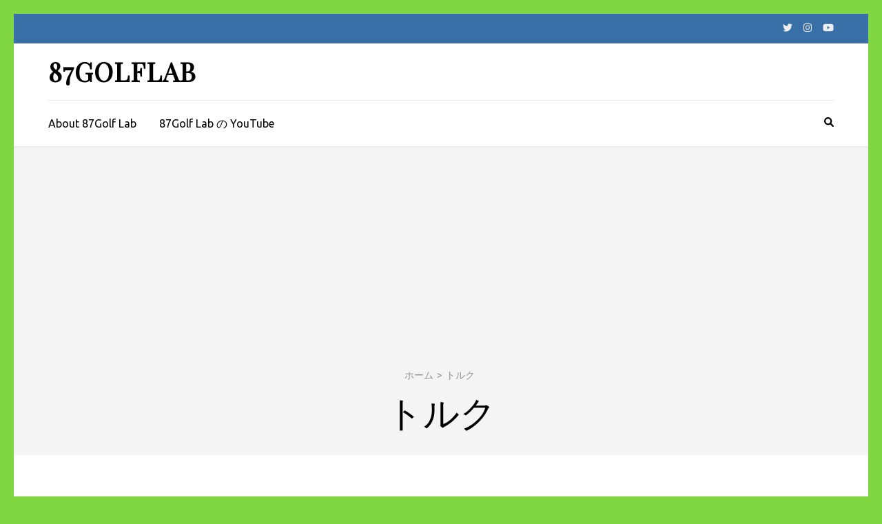

--- FILE ---
content_type: text/html; charset=UTF-8
request_url: http://87golf-lab.com/?tag=%E3%83%88%E3%83%AB%E3%82%AF
body_size: 14089
content:
    <!DOCTYPE html>
    <html dir="ltr" lang="ja"
	prefix="og: https://ogp.me/ns#" >
    
<head itemscope itemtype="https://schema.org/WebSite">

    <meta charset="UTF-8">
    <meta name="viewport" content="width=device-width, initial-scale=1">
    <link rel="profile" href="http://gmpg.org/xfn/11">
    <link rel="pingback" href="http://87golf-lab.com/xmlrpc.php">
    <title>トルク | 87GolfLab</title>

		<!-- All in One SEO 4.4.1 - aioseo.com -->
		<meta name="robots" content="max-image-preview:large" />
		<link rel="canonical" href="http://87golf-lab.com/?tag=%E3%83%88%E3%83%AB%E3%82%AF" />
		<meta name="generator" content="All in One SEO (AIOSEO) 4.4.1" />
		<script type="application/ld+json" class="aioseo-schema">
			{"@context":"https:\/\/schema.org","@graph":[{"@type":"BreadcrumbList","@id":"http:\/\/87golf-lab.com\/?tag=%E3%83%88%E3%83%AB%E3%82%AF#breadcrumblist","itemListElement":[{"@type":"ListItem","@id":"http:\/\/87golf-lab.com\/#listItem","position":1,"item":{"@type":"WebPage","@id":"http:\/\/87golf-lab.com\/","name":"\u30db\u30fc\u30e0","description":"87Golf Lab\u306f\u30b4\u30eb\u30d5\u3092\u3082\u3063\u3068\u30ab\u30b8\u30e5\u30a2\u30eb\u306b\u3001\u305d\u3057\u3066\u3061\u3087\u3063\u3068\u8e0f\u307f\u8fbc\u3093\u3060\u60c5\u5831\u3092\u63d0\u4f9b\u3057\u3066\u3044\u304fweb\u30e1\u30c7\u30a3\u30a2\u3067\u3059\u3002","url":"http:\/\/87golf-lab.com\/"},"nextItem":"http:\/\/87golf-lab.com\/?tag=%e3%83%88%e3%83%ab%e3%82%af#listItem"},{"@type":"ListItem","@id":"http:\/\/87golf-lab.com\/?tag=%e3%83%88%e3%83%ab%e3%82%af#listItem","position":2,"item":{"@type":"WebPage","@id":"http:\/\/87golf-lab.com\/?tag=%e3%83%88%e3%83%ab%e3%82%af","name":"\u30c8\u30eb\u30af","url":"http:\/\/87golf-lab.com\/?tag=%e3%83%88%e3%83%ab%e3%82%af"},"previousItem":"http:\/\/87golf-lab.com\/#listItem"}]},{"@type":"CollectionPage","@id":"http:\/\/87golf-lab.com\/?tag=%E3%83%88%E3%83%AB%E3%82%AF#collectionpage","url":"http:\/\/87golf-lab.com\/?tag=%E3%83%88%E3%83%AB%E3%82%AF","name":"\u30c8\u30eb\u30af | 87GolfLab","inLanguage":"ja","isPartOf":{"@id":"http:\/\/87golf-lab.com\/#website"},"breadcrumb":{"@id":"http:\/\/87golf-lab.com\/?tag=%E3%83%88%E3%83%AB%E3%82%AF#breadcrumblist"}},{"@type":"Organization","@id":"http:\/\/87golf-lab.com\/#organization","name":"87GolfLab","url":"http:\/\/87golf-lab.com\/"},{"@type":"WebSite","@id":"http:\/\/87golf-lab.com\/#website","url":"http:\/\/87golf-lab.com\/","name":"87GolfLab","inLanguage":"ja","publisher":{"@id":"http:\/\/87golf-lab.com\/#organization"}}]}
		</script>
		<script type="text/javascript" >
			window.ga=window.ga||function(){(ga.q=ga.q||[]).push(arguments)};ga.l=+new Date;
			ga('create', "UA-171662227-1", 'auto');
			ga('send', 'pageview');
		</script>
		<script async src="https://www.google-analytics.com/analytics.js"></script>
		<!-- All in One SEO -->

<link rel='dns-prefetch' href='//static.addtoany.com' />
<link rel='dns-prefetch' href='//www.googletagmanager.com' />
<link rel='dns-prefetch' href='//fonts.googleapis.com' />
<link rel='dns-prefetch' href='//pagead2.googlesyndication.com' />
<link rel="alternate" type="application/rss+xml" title="87GolfLab &raquo; フィード" href="http://87golf-lab.com/?feed=rss2" />
<link rel="alternate" type="application/rss+xml" title="87GolfLab &raquo; コメントフィード" href="http://87golf-lab.com/?feed=comments-rss2" />
<link rel="alternate" type="application/rss+xml" title="87GolfLab &raquo; トルク タグのフィード" href="http://87golf-lab.com/?feed=rss2&#038;tag=%e3%83%88%e3%83%ab%e3%82%af" />
<script type="text/javascript">
window._wpemojiSettings = {"baseUrl":"https:\/\/s.w.org\/images\/core\/emoji\/14.0.0\/72x72\/","ext":".png","svgUrl":"https:\/\/s.w.org\/images\/core\/emoji\/14.0.0\/svg\/","svgExt":".svg","source":{"concatemoji":"http:\/\/87golf-lab.com\/wp-includes\/js\/wp-emoji-release.min.js?ver=6.2.8"}};
/*! This file is auto-generated */
!function(e,a,t){var n,r,o,i=a.createElement("canvas"),p=i.getContext&&i.getContext("2d");function s(e,t){p.clearRect(0,0,i.width,i.height),p.fillText(e,0,0);e=i.toDataURL();return p.clearRect(0,0,i.width,i.height),p.fillText(t,0,0),e===i.toDataURL()}function c(e){var t=a.createElement("script");t.src=e,t.defer=t.type="text/javascript",a.getElementsByTagName("head")[0].appendChild(t)}for(o=Array("flag","emoji"),t.supports={everything:!0,everythingExceptFlag:!0},r=0;r<o.length;r++)t.supports[o[r]]=function(e){if(p&&p.fillText)switch(p.textBaseline="top",p.font="600 32px Arial",e){case"flag":return s("\ud83c\udff3\ufe0f\u200d\u26a7\ufe0f","\ud83c\udff3\ufe0f\u200b\u26a7\ufe0f")?!1:!s("\ud83c\uddfa\ud83c\uddf3","\ud83c\uddfa\u200b\ud83c\uddf3")&&!s("\ud83c\udff4\udb40\udc67\udb40\udc62\udb40\udc65\udb40\udc6e\udb40\udc67\udb40\udc7f","\ud83c\udff4\u200b\udb40\udc67\u200b\udb40\udc62\u200b\udb40\udc65\u200b\udb40\udc6e\u200b\udb40\udc67\u200b\udb40\udc7f");case"emoji":return!s("\ud83e\udef1\ud83c\udffb\u200d\ud83e\udef2\ud83c\udfff","\ud83e\udef1\ud83c\udffb\u200b\ud83e\udef2\ud83c\udfff")}return!1}(o[r]),t.supports.everything=t.supports.everything&&t.supports[o[r]],"flag"!==o[r]&&(t.supports.everythingExceptFlag=t.supports.everythingExceptFlag&&t.supports[o[r]]);t.supports.everythingExceptFlag=t.supports.everythingExceptFlag&&!t.supports.flag,t.DOMReady=!1,t.readyCallback=function(){t.DOMReady=!0},t.supports.everything||(n=function(){t.readyCallback()},a.addEventListener?(a.addEventListener("DOMContentLoaded",n,!1),e.addEventListener("load",n,!1)):(e.attachEvent("onload",n),a.attachEvent("onreadystatechange",function(){"complete"===a.readyState&&t.readyCallback()})),(e=t.source||{}).concatemoji?c(e.concatemoji):e.wpemoji&&e.twemoji&&(c(e.twemoji),c(e.wpemoji)))}(window,document,window._wpemojiSettings);
</script>
<style type="text/css">
img.wp-smiley,
img.emoji {
	display: inline !important;
	border: none !important;
	box-shadow: none !important;
	height: 1em !important;
	width: 1em !important;
	margin: 0 0.07em !important;
	vertical-align: -0.1em !important;
	background: none !important;
	padding: 0 !important;
}
</style>
	<link rel='stylesheet' id='wp-block-library-css' href='http://87golf-lab.com/wp-includes/css/dist/block-library/style.min.css?ver=6.2.8' type='text/css' media='all' />
<link rel='stylesheet' id='liquid-block-speech-css' href='http://87golf-lab.com/wp-content/plugins/liquid-speech-balloon/css/block.css?ver=6.2.8' type='text/css' media='all' />
<link rel='stylesheet' id='classic-theme-styles-css' href='http://87golf-lab.com/wp-includes/css/classic-themes.min.css?ver=6.2.8' type='text/css' media='all' />
<style id='global-styles-inline-css' type='text/css'>
body{--wp--preset--color--black: #000000;--wp--preset--color--cyan-bluish-gray: #abb8c3;--wp--preset--color--white: #ffffff;--wp--preset--color--pale-pink: #f78da7;--wp--preset--color--vivid-red: #cf2e2e;--wp--preset--color--luminous-vivid-orange: #ff6900;--wp--preset--color--luminous-vivid-amber: #fcb900;--wp--preset--color--light-green-cyan: #7bdcb5;--wp--preset--color--vivid-green-cyan: #00d084;--wp--preset--color--pale-cyan-blue: #8ed1fc;--wp--preset--color--vivid-cyan-blue: #0693e3;--wp--preset--color--vivid-purple: #9b51e0;--wp--preset--gradient--vivid-cyan-blue-to-vivid-purple: linear-gradient(135deg,rgba(6,147,227,1) 0%,rgb(155,81,224) 100%);--wp--preset--gradient--light-green-cyan-to-vivid-green-cyan: linear-gradient(135deg,rgb(122,220,180) 0%,rgb(0,208,130) 100%);--wp--preset--gradient--luminous-vivid-amber-to-luminous-vivid-orange: linear-gradient(135deg,rgba(252,185,0,1) 0%,rgba(255,105,0,1) 100%);--wp--preset--gradient--luminous-vivid-orange-to-vivid-red: linear-gradient(135deg,rgba(255,105,0,1) 0%,rgb(207,46,46) 100%);--wp--preset--gradient--very-light-gray-to-cyan-bluish-gray: linear-gradient(135deg,rgb(238,238,238) 0%,rgb(169,184,195) 100%);--wp--preset--gradient--cool-to-warm-spectrum: linear-gradient(135deg,rgb(74,234,220) 0%,rgb(151,120,209) 20%,rgb(207,42,186) 40%,rgb(238,44,130) 60%,rgb(251,105,98) 80%,rgb(254,248,76) 100%);--wp--preset--gradient--blush-light-purple: linear-gradient(135deg,rgb(255,206,236) 0%,rgb(152,150,240) 100%);--wp--preset--gradient--blush-bordeaux: linear-gradient(135deg,rgb(254,205,165) 0%,rgb(254,45,45) 50%,rgb(107,0,62) 100%);--wp--preset--gradient--luminous-dusk: linear-gradient(135deg,rgb(255,203,112) 0%,rgb(199,81,192) 50%,rgb(65,88,208) 100%);--wp--preset--gradient--pale-ocean: linear-gradient(135deg,rgb(255,245,203) 0%,rgb(182,227,212) 50%,rgb(51,167,181) 100%);--wp--preset--gradient--electric-grass: linear-gradient(135deg,rgb(202,248,128) 0%,rgb(113,206,126) 100%);--wp--preset--gradient--midnight: linear-gradient(135deg,rgb(2,3,129) 0%,rgb(40,116,252) 100%);--wp--preset--duotone--dark-grayscale: url('#wp-duotone-dark-grayscale');--wp--preset--duotone--grayscale: url('#wp-duotone-grayscale');--wp--preset--duotone--purple-yellow: url('#wp-duotone-purple-yellow');--wp--preset--duotone--blue-red: url('#wp-duotone-blue-red');--wp--preset--duotone--midnight: url('#wp-duotone-midnight');--wp--preset--duotone--magenta-yellow: url('#wp-duotone-magenta-yellow');--wp--preset--duotone--purple-green: url('#wp-duotone-purple-green');--wp--preset--duotone--blue-orange: url('#wp-duotone-blue-orange');--wp--preset--font-size--small: 13px;--wp--preset--font-size--medium: 20px;--wp--preset--font-size--large: 36px;--wp--preset--font-size--x-large: 42px;--wp--preset--spacing--20: 0.44rem;--wp--preset--spacing--30: 0.67rem;--wp--preset--spacing--40: 1rem;--wp--preset--spacing--50: 1.5rem;--wp--preset--spacing--60: 2.25rem;--wp--preset--spacing--70: 3.38rem;--wp--preset--spacing--80: 5.06rem;--wp--preset--shadow--natural: 6px 6px 9px rgba(0, 0, 0, 0.2);--wp--preset--shadow--deep: 12px 12px 50px rgba(0, 0, 0, 0.4);--wp--preset--shadow--sharp: 6px 6px 0px rgba(0, 0, 0, 0.2);--wp--preset--shadow--outlined: 6px 6px 0px -3px rgba(255, 255, 255, 1), 6px 6px rgba(0, 0, 0, 1);--wp--preset--shadow--crisp: 6px 6px 0px rgba(0, 0, 0, 1);}:where(.is-layout-flex){gap: 0.5em;}body .is-layout-flow > .alignleft{float: left;margin-inline-start: 0;margin-inline-end: 2em;}body .is-layout-flow > .alignright{float: right;margin-inline-start: 2em;margin-inline-end: 0;}body .is-layout-flow > .aligncenter{margin-left: auto !important;margin-right: auto !important;}body .is-layout-constrained > .alignleft{float: left;margin-inline-start: 0;margin-inline-end: 2em;}body .is-layout-constrained > .alignright{float: right;margin-inline-start: 2em;margin-inline-end: 0;}body .is-layout-constrained > .aligncenter{margin-left: auto !important;margin-right: auto !important;}body .is-layout-constrained > :where(:not(.alignleft):not(.alignright):not(.alignfull)){max-width: var(--wp--style--global--content-size);margin-left: auto !important;margin-right: auto !important;}body .is-layout-constrained > .alignwide{max-width: var(--wp--style--global--wide-size);}body .is-layout-flex{display: flex;}body .is-layout-flex{flex-wrap: wrap;align-items: center;}body .is-layout-flex > *{margin: 0;}:where(.wp-block-columns.is-layout-flex){gap: 2em;}.has-black-color{color: var(--wp--preset--color--black) !important;}.has-cyan-bluish-gray-color{color: var(--wp--preset--color--cyan-bluish-gray) !important;}.has-white-color{color: var(--wp--preset--color--white) !important;}.has-pale-pink-color{color: var(--wp--preset--color--pale-pink) !important;}.has-vivid-red-color{color: var(--wp--preset--color--vivid-red) !important;}.has-luminous-vivid-orange-color{color: var(--wp--preset--color--luminous-vivid-orange) !important;}.has-luminous-vivid-amber-color{color: var(--wp--preset--color--luminous-vivid-amber) !important;}.has-light-green-cyan-color{color: var(--wp--preset--color--light-green-cyan) !important;}.has-vivid-green-cyan-color{color: var(--wp--preset--color--vivid-green-cyan) !important;}.has-pale-cyan-blue-color{color: var(--wp--preset--color--pale-cyan-blue) !important;}.has-vivid-cyan-blue-color{color: var(--wp--preset--color--vivid-cyan-blue) !important;}.has-vivid-purple-color{color: var(--wp--preset--color--vivid-purple) !important;}.has-black-background-color{background-color: var(--wp--preset--color--black) !important;}.has-cyan-bluish-gray-background-color{background-color: var(--wp--preset--color--cyan-bluish-gray) !important;}.has-white-background-color{background-color: var(--wp--preset--color--white) !important;}.has-pale-pink-background-color{background-color: var(--wp--preset--color--pale-pink) !important;}.has-vivid-red-background-color{background-color: var(--wp--preset--color--vivid-red) !important;}.has-luminous-vivid-orange-background-color{background-color: var(--wp--preset--color--luminous-vivid-orange) !important;}.has-luminous-vivid-amber-background-color{background-color: var(--wp--preset--color--luminous-vivid-amber) !important;}.has-light-green-cyan-background-color{background-color: var(--wp--preset--color--light-green-cyan) !important;}.has-vivid-green-cyan-background-color{background-color: var(--wp--preset--color--vivid-green-cyan) !important;}.has-pale-cyan-blue-background-color{background-color: var(--wp--preset--color--pale-cyan-blue) !important;}.has-vivid-cyan-blue-background-color{background-color: var(--wp--preset--color--vivid-cyan-blue) !important;}.has-vivid-purple-background-color{background-color: var(--wp--preset--color--vivid-purple) !important;}.has-black-border-color{border-color: var(--wp--preset--color--black) !important;}.has-cyan-bluish-gray-border-color{border-color: var(--wp--preset--color--cyan-bluish-gray) !important;}.has-white-border-color{border-color: var(--wp--preset--color--white) !important;}.has-pale-pink-border-color{border-color: var(--wp--preset--color--pale-pink) !important;}.has-vivid-red-border-color{border-color: var(--wp--preset--color--vivid-red) !important;}.has-luminous-vivid-orange-border-color{border-color: var(--wp--preset--color--luminous-vivid-orange) !important;}.has-luminous-vivid-amber-border-color{border-color: var(--wp--preset--color--luminous-vivid-amber) !important;}.has-light-green-cyan-border-color{border-color: var(--wp--preset--color--light-green-cyan) !important;}.has-vivid-green-cyan-border-color{border-color: var(--wp--preset--color--vivid-green-cyan) !important;}.has-pale-cyan-blue-border-color{border-color: var(--wp--preset--color--pale-cyan-blue) !important;}.has-vivid-cyan-blue-border-color{border-color: var(--wp--preset--color--vivid-cyan-blue) !important;}.has-vivid-purple-border-color{border-color: var(--wp--preset--color--vivid-purple) !important;}.has-vivid-cyan-blue-to-vivid-purple-gradient-background{background: var(--wp--preset--gradient--vivid-cyan-blue-to-vivid-purple) !important;}.has-light-green-cyan-to-vivid-green-cyan-gradient-background{background: var(--wp--preset--gradient--light-green-cyan-to-vivid-green-cyan) !important;}.has-luminous-vivid-amber-to-luminous-vivid-orange-gradient-background{background: var(--wp--preset--gradient--luminous-vivid-amber-to-luminous-vivid-orange) !important;}.has-luminous-vivid-orange-to-vivid-red-gradient-background{background: var(--wp--preset--gradient--luminous-vivid-orange-to-vivid-red) !important;}.has-very-light-gray-to-cyan-bluish-gray-gradient-background{background: var(--wp--preset--gradient--very-light-gray-to-cyan-bluish-gray) !important;}.has-cool-to-warm-spectrum-gradient-background{background: var(--wp--preset--gradient--cool-to-warm-spectrum) !important;}.has-blush-light-purple-gradient-background{background: var(--wp--preset--gradient--blush-light-purple) !important;}.has-blush-bordeaux-gradient-background{background: var(--wp--preset--gradient--blush-bordeaux) !important;}.has-luminous-dusk-gradient-background{background: var(--wp--preset--gradient--luminous-dusk) !important;}.has-pale-ocean-gradient-background{background: var(--wp--preset--gradient--pale-ocean) !important;}.has-electric-grass-gradient-background{background: var(--wp--preset--gradient--electric-grass) !important;}.has-midnight-gradient-background{background: var(--wp--preset--gradient--midnight) !important;}.has-small-font-size{font-size: var(--wp--preset--font-size--small) !important;}.has-medium-font-size{font-size: var(--wp--preset--font-size--medium) !important;}.has-large-font-size{font-size: var(--wp--preset--font-size--large) !important;}.has-x-large-font-size{font-size: var(--wp--preset--font-size--x-large) !important;}
.wp-block-navigation a:where(:not(.wp-element-button)){color: inherit;}
:where(.wp-block-columns.is-layout-flex){gap: 2em;}
.wp-block-pullquote{font-size: 1.5em;line-height: 1.6;}
</style>
<link rel='stylesheet' id='ez-toc-css' href='http://87golf-lab.com/wp-content/plugins/easy-table-of-contents/assets/css/screen.min.css?ver=2.0.51.1' type='text/css' media='all' />
<style id='ez-toc-inline-css' type='text/css'>
div#ez-toc-container p.ez-toc-title {font-size: 120%;}div#ez-toc-container p.ez-toc-title {font-weight: 500;}div#ez-toc-container ul li {font-size: 95%;}div#ez-toc-container nav ul ul li ul li {font-size: %!important;}
.ez-toc-container-direction {direction: ltr;}.ez-toc-counter ul{counter-reset: item ;}.ez-toc-counter nav ul li a::before {content: counters(item, ".", decimal) ". ";display: inline-block;counter-increment: item;flex-grow: 0;flex-shrink: 0;margin-right: .2em; float: left; }.ez-toc-widget-direction {direction: ltr;}.ez-toc-widget-container ul{counter-reset: item ;}.ez-toc-widget-container nav ul li a::before {content: counters(item, ".", decimal) ". ";display: inline-block;counter-increment: item;flex-grow: 0;flex-shrink: 0;margin-right: .2em; float: left; }
</style>
<link crossorigin="anonymous" rel='stylesheet' id='metro-magazine-google-fonts-css' href='https://fonts.googleapis.com/css?family=Ubuntu%3A300%2C400%2C400i%2C700%7CPlayfair+Display&#038;ver=6.2.8#038;display=fallback' type='text/css' media='all' />
<link rel='stylesheet' id='metro-magazine-style-css' href='http://87golf-lab.com/wp-content/themes/metro-magazine/style.css?ver=6.2.8' type='text/css' media='all' />
<link rel='stylesheet' id='addtoany-css' href='http://87golf-lab.com/wp-content/plugins/add-to-any/addtoany.min.css?ver=1.16' type='text/css' media='all' />
<script type='text/javascript' id='addtoany-core-js-before'>
window.a2a_config=window.a2a_config||{};a2a_config.callbacks=[];a2a_config.overlays=[];a2a_config.templates={};a2a_localize = {
	Share: "共有",
	Save: "ブックマーク",
	Subscribe: "購読",
	Email: "メール",
	Bookmark: "ブックマーク",
	ShowAll: "すべて表示する",
	ShowLess: "小さく表示する",
	FindServices: "サービスを探す",
	FindAnyServiceToAddTo: "追加するサービスを今すぐ探す",
	PoweredBy: "Powered by",
	ShareViaEmail: "メールでシェアする",
	SubscribeViaEmail: "メールで購読する",
	BookmarkInYourBrowser: "ブラウザにブックマーク",
	BookmarkInstructions: "このページをブックマークするには、 Ctrl+D または \u2318+D を押下。",
	AddToYourFavorites: "お気に入りに追加",
	SendFromWebOrProgram: "任意のメールアドレスまたはメールプログラムから送信",
	EmailProgram: "メールプログラム",
	More: "詳細&#8230;",
	ThanksForSharing: "共有ありがとうございます !",
	ThanksForFollowing: "フォローありがとうございます !"
};
</script>
<script type='text/javascript' async src='https://static.addtoany.com/menu/page.js' id='addtoany-core-js'></script>
<script type='text/javascript' src='http://87golf-lab.com/wp-includes/js/jquery/jquery.min.js?ver=3.6.4' id='jquery-core-js'></script>
<script type='text/javascript' src='http://87golf-lab.com/wp-includes/js/jquery/jquery-migrate.min.js?ver=3.4.0' id='jquery-migrate-js'></script>
<script type='text/javascript' async src='http://87golf-lab.com/wp-content/plugins/add-to-any/addtoany.min.js?ver=1.1' id='addtoany-jquery-js'></script>
<script type='text/javascript' id='ez-toc-scroll-scriptjs-js-after'>
jQuery(document).ready(function(){document.querySelectorAll(".ez-toc-section").forEach(t=>{t.setAttribute("ez-toc-data-id","#"+decodeURI(t.getAttribute("id")))}),jQuery("a.ez-toc-link").click(function(){let t=jQuery(this).attr("href"),e=jQuery("#wpadminbar"),i=0;30>30&&(i=30),e.length&&(i+=e.height()),jQuery('[ez-toc-data-id="'+decodeURI(t)+'"]').length>0&&(i=jQuery('[ez-toc-data-id="'+decodeURI(t)+'"]').offset().top-i),jQuery("html, body").animate({scrollTop:i},500)})});
</script>
<script type='text/javascript' src='http://87golf-lab.com/wp-content/themes/metro-magazine/js/v4-shims.min.js?ver=6.1.1' id='v4-shims-js'></script>

<!-- Google アナリティクス スニペット (Site Kit が追加) -->
<script type='text/javascript' src='https://www.googletagmanager.com/gtag/js?id=UA-171662227-1' id='google_gtagjs-js' async></script>
<script type='text/javascript' id='google_gtagjs-js-after'>
window.dataLayer = window.dataLayer || [];function gtag(){dataLayer.push(arguments);}
gtag('set', 'linker', {"domains":["87golf-lab.com"]} );
gtag("js", new Date());
gtag("set", "developer_id.dZTNiMT", true);
gtag("config", "UA-171662227-1", {"anonymize_ip":true});
</script>

<!-- (ここまで) Google アナリティクス スニペット (Site Kit が追加) -->
<link rel="https://api.w.org/" href="http://87golf-lab.com/index.php?rest_route=/" /><link rel="alternate" type="application/json" href="http://87golf-lab.com/index.php?rest_route=/wp/v2/tags/29" /><link rel="EditURI" type="application/rsd+xml" title="RSD" href="http://87golf-lab.com/xmlrpc.php?rsd" />
<link rel="wlwmanifest" type="application/wlwmanifest+xml" href="http://87golf-lab.com/wp-includes/wlwmanifest.xml" />
<meta name="generator" content="WordPress 6.2.8" />
<meta name="generator" content="Site Kit by Google 1.104.0" /><style type="text/css">.liquid-speech-balloon-00 .liquid-speech-balloon-avatar { background-image: url("http://87golf-lab.com/wp-content/uploads/2021/03/C2362328-A305-42E8-BFBF-E2C674E1AC66.png"); } .liquid-speech-balloon-00 .liquid-speech-balloon-avatar::after { content: "マサヒロ"; } </style>

<!-- Google AdSense スニペット (Site Kit が追加) -->
<meta name="google-adsense-platform-account" content="ca-host-pub-2644536267352236">
<meta name="google-adsense-platform-domain" content="sitekit.withgoogle.com">
<!-- (ここまで) Google AdSense スニペット (Site Kit が追加) -->
<style type="text/css" id="custom-background-css">
body.custom-background { background-color: #81d742; }
</style>
	<!-- この URL で利用できる AMP HTML バージョンはありません。 -->
<!-- Google AdSense スニペット (Site Kit が追加) -->
<script async="async" src="https://pagead2.googlesyndication.com/pagead/js/adsbygoogle.js?client=ca-pub-5243659648812877&amp;host=ca-host-pub-2644536267352236" crossorigin="anonymous" type="text/javascript"></script>

<!-- (ここまで) Google AdSense スニペット (Site Kit が追加) -->
<style type='text/css' media='all'>    
    a {
        color: #386FA7;
    }
    
    a:hover,
    a:focus,
    .section-two .post .entry-header .entry-meta a:hover,
    .section-two .post .entry-header .entry-meta a:focus,
    .section-two .post .entry-header .entry-title a:hover,
    .section-two .post .entry-header .entry-title a:focus,
    .section-three .post .entry-header .entry-meta a:hover,
    .section-three .post .entry-header .entry-meta a:focus,
    .section-three .post .entry-header .entry-title a:hover,
    .section-three .post .entry-header .entry-title a:focus,
    .section-four .post .entry-header .entry-meta a:hover,
    .section-four .post .entry-header .entry-meta a:focus,
    .section-four .post .entry-header .entry-title a:hover,
    .section-four .post .entry-header .entry-title a:focus,
    .section-five .post .entry-meta a:hover,
    .section-five .post .entry-meta a:focus,
    .section-five .post .entry-title a:hover,
    .section-five .post .entry-title a:focus,
    .section-five .post .btn-detail a:hover,
    .section-five .post .btn-detail a:focus,
    #primary .post .entry-meta a:hover,
    #primary .post .entry-meta a:focus,
    #primary .post .entry-header .entry-title a:hover,
    #primary .post .entry-header .entry-title a:focus,
    #primary .post .entry-footer .btn-readmore:hover,
    #primary .post .entry-footer .btn-readmore:focus,
    .widget ul li a:hover,
    .widget ul li a:focus,
    .mobile-main-navigation ul li a:hover,
    .mobile-main-navigation ul li a:focus,
    .mobile-main-navigation ul li:hover > a,
    .mobile-main-navigation ul li:focus > a,
    .mobile-main-navigation ul .current-menu-item > a,
    .mobile-main-navigation ul .current-menu-ancestor > a,
    .mobile-main-navigation ul .current_page_item > a,
    .mobile-main-navigation ul .current_page_ancestor > a,
    .mobile-secondary-menu ul li a:hover,
    .mobile-secondary-menu ul li a:focus,
    .mobile-secondary-menu ul li:hover > a,
    .mobile-secondary-menu ul li:focus > a,
    .mobile-secondary-menu ul .current-menu-item > a,
    .mobile-secondary-menu ul .current-menu-ancestor > a,
    .mobile-secondary-menu ul .current_page_item > a,
    .mobile-secondary-menu ul .current_page_ancestor > a{
        color: #386FA7;    
    }

    .mobile-menu .social-networks li a:hover,
    .mobile-menu .social-networks li a:focus{
        border-color: #386FA7;
        background: #386FA7;
    }
    
    .main-navigation .current_page_item > a,
    .main-navigation .current-menu-item > a,
    .main-navigation .current_page_ancestor > a,
    .main-navigation .current-menu-ancestor > a,
    .main-navigation li:hover > a,
    .main-navigation li.focus > a,
    .main-navigation ul li a:hover,
    .main-navigation ul li a:focus{
        border-top-color: #386FA7;
        color: #386FA7;
    }
    
    .main-navigation ul ul :hover > a,
    .main-navigation ul ul .focus > a {
    	background: #386FA7;
    	color: #fff;
    }
    
    .all-post .post .entry-title a:hover,
    .all-post .post .entry-title a:focus{
        color: #386FA7;
    }
    
    
    .section-two .header .header-title a:hover,
    .section-two .header .header-title a:focus,
    .section-three .header .header-title a:hover,
    .section-three .header .header-title a:focus,
    .videos .header .header-title a:hover,
    .videos .header .header-title a:focus{
        text-decoration: none;
        color: #386FA7;
    }
    
    .section-five .btn-holder a:before{
        border-color: #386FA7;
        background: #386FA7;
    }
    
    .pagination .current,
    .pagination a:hover,
    .pagination a:focus,
    .widget.widget_calendar caption{
        background: #386FA7;
    }
    
    #secondary .widget.widget_rss ul li a,
    #secondary .widget.widget_text ul li a{
        color: #386FA7;
    }
    
    .widget.widget_tag_cloud a:hover,
    .widget.widget_tag_cloud a:focus{
        background: #386FA7;
    }

    .site-header .header-t,
    .secondary-menu ul ul, .ticker-swipe{
        background: #386FA7;
    }

    .comments-area .comment-body .reply a:hover,
    .comments-area .comment-body .reply a:focus{
        background: #386FA7;
        border-color: #386FA7;
    }

    button,
    input[type="button"],
    input[type="reset"],
    input[type="submit"]{
        border-color: #386FA7;
        color: #386FA7;
    }

    button:hover,
    input[type="button"]:hover,
    input[type="reset"]:hover,
    input[type="submit"]:hover,
    button:focus,
    input[type="button"]:focus,
    input[type="reset"]:focus,
    input[type="submit"]:focus{
        background: #386FA7;
        border-color: #386FA7;
    }

    .widget.widget_calendar table tbody td a{
        background: #386FA7;
    }

    .search #primary .post .entry-header .entry-link,
    .search #primary .page .entry-header .entry-link{
        color: #386FA7;
    }

    .error404 .error-holder h1{
        color: #386FA7;
    }
    
    
    </style></head>

<body class="archive tag tag-29 custom-background hfeed custom-background-color" itemscope itemtype="https://schema.org/WebPage">
<svg xmlns="http://www.w3.org/2000/svg" viewBox="0 0 0 0" width="0" height="0" focusable="false" role="none" style="visibility: hidden; position: absolute; left: -9999px; overflow: hidden;" ><defs><filter id="wp-duotone-dark-grayscale"><feColorMatrix color-interpolation-filters="sRGB" type="matrix" values=" .299 .587 .114 0 0 .299 .587 .114 0 0 .299 .587 .114 0 0 .299 .587 .114 0 0 " /><feComponentTransfer color-interpolation-filters="sRGB" ><feFuncR type="table" tableValues="0 0.49803921568627" /><feFuncG type="table" tableValues="0 0.49803921568627" /><feFuncB type="table" tableValues="0 0.49803921568627" /><feFuncA type="table" tableValues="1 1" /></feComponentTransfer><feComposite in2="SourceGraphic" operator="in" /></filter></defs></svg><svg xmlns="http://www.w3.org/2000/svg" viewBox="0 0 0 0" width="0" height="0" focusable="false" role="none" style="visibility: hidden; position: absolute; left: -9999px; overflow: hidden;" ><defs><filter id="wp-duotone-grayscale"><feColorMatrix color-interpolation-filters="sRGB" type="matrix" values=" .299 .587 .114 0 0 .299 .587 .114 0 0 .299 .587 .114 0 0 .299 .587 .114 0 0 " /><feComponentTransfer color-interpolation-filters="sRGB" ><feFuncR type="table" tableValues="0 1" /><feFuncG type="table" tableValues="0 1" /><feFuncB type="table" tableValues="0 1" /><feFuncA type="table" tableValues="1 1" /></feComponentTransfer><feComposite in2="SourceGraphic" operator="in" /></filter></defs></svg><svg xmlns="http://www.w3.org/2000/svg" viewBox="0 0 0 0" width="0" height="0" focusable="false" role="none" style="visibility: hidden; position: absolute; left: -9999px; overflow: hidden;" ><defs><filter id="wp-duotone-purple-yellow"><feColorMatrix color-interpolation-filters="sRGB" type="matrix" values=" .299 .587 .114 0 0 .299 .587 .114 0 0 .299 .587 .114 0 0 .299 .587 .114 0 0 " /><feComponentTransfer color-interpolation-filters="sRGB" ><feFuncR type="table" tableValues="0.54901960784314 0.98823529411765" /><feFuncG type="table" tableValues="0 1" /><feFuncB type="table" tableValues="0.71764705882353 0.25490196078431" /><feFuncA type="table" tableValues="1 1" /></feComponentTransfer><feComposite in2="SourceGraphic" operator="in" /></filter></defs></svg><svg xmlns="http://www.w3.org/2000/svg" viewBox="0 0 0 0" width="0" height="0" focusable="false" role="none" style="visibility: hidden; position: absolute; left: -9999px; overflow: hidden;" ><defs><filter id="wp-duotone-blue-red"><feColorMatrix color-interpolation-filters="sRGB" type="matrix" values=" .299 .587 .114 0 0 .299 .587 .114 0 0 .299 .587 .114 0 0 .299 .587 .114 0 0 " /><feComponentTransfer color-interpolation-filters="sRGB" ><feFuncR type="table" tableValues="0 1" /><feFuncG type="table" tableValues="0 0.27843137254902" /><feFuncB type="table" tableValues="0.5921568627451 0.27843137254902" /><feFuncA type="table" tableValues="1 1" /></feComponentTransfer><feComposite in2="SourceGraphic" operator="in" /></filter></defs></svg><svg xmlns="http://www.w3.org/2000/svg" viewBox="0 0 0 0" width="0" height="0" focusable="false" role="none" style="visibility: hidden; position: absolute; left: -9999px; overflow: hidden;" ><defs><filter id="wp-duotone-midnight"><feColorMatrix color-interpolation-filters="sRGB" type="matrix" values=" .299 .587 .114 0 0 .299 .587 .114 0 0 .299 .587 .114 0 0 .299 .587 .114 0 0 " /><feComponentTransfer color-interpolation-filters="sRGB" ><feFuncR type="table" tableValues="0 0" /><feFuncG type="table" tableValues="0 0.64705882352941" /><feFuncB type="table" tableValues="0 1" /><feFuncA type="table" tableValues="1 1" /></feComponentTransfer><feComposite in2="SourceGraphic" operator="in" /></filter></defs></svg><svg xmlns="http://www.w3.org/2000/svg" viewBox="0 0 0 0" width="0" height="0" focusable="false" role="none" style="visibility: hidden; position: absolute; left: -9999px; overflow: hidden;" ><defs><filter id="wp-duotone-magenta-yellow"><feColorMatrix color-interpolation-filters="sRGB" type="matrix" values=" .299 .587 .114 0 0 .299 .587 .114 0 0 .299 .587 .114 0 0 .299 .587 .114 0 0 " /><feComponentTransfer color-interpolation-filters="sRGB" ><feFuncR type="table" tableValues="0.78039215686275 1" /><feFuncG type="table" tableValues="0 0.94901960784314" /><feFuncB type="table" tableValues="0.35294117647059 0.47058823529412" /><feFuncA type="table" tableValues="1 1" /></feComponentTransfer><feComposite in2="SourceGraphic" operator="in" /></filter></defs></svg><svg xmlns="http://www.w3.org/2000/svg" viewBox="0 0 0 0" width="0" height="0" focusable="false" role="none" style="visibility: hidden; position: absolute; left: -9999px; overflow: hidden;" ><defs><filter id="wp-duotone-purple-green"><feColorMatrix color-interpolation-filters="sRGB" type="matrix" values=" .299 .587 .114 0 0 .299 .587 .114 0 0 .299 .587 .114 0 0 .299 .587 .114 0 0 " /><feComponentTransfer color-interpolation-filters="sRGB" ><feFuncR type="table" tableValues="0.65098039215686 0.40392156862745" /><feFuncG type="table" tableValues="0 1" /><feFuncB type="table" tableValues="0.44705882352941 0.4" /><feFuncA type="table" tableValues="1 1" /></feComponentTransfer><feComposite in2="SourceGraphic" operator="in" /></filter></defs></svg><svg xmlns="http://www.w3.org/2000/svg" viewBox="0 0 0 0" width="0" height="0" focusable="false" role="none" style="visibility: hidden; position: absolute; left: -9999px; overflow: hidden;" ><defs><filter id="wp-duotone-blue-orange"><feColorMatrix color-interpolation-filters="sRGB" type="matrix" values=" .299 .587 .114 0 0 .299 .587 .114 0 0 .299 .587 .114 0 0 .299 .587 .114 0 0 " /><feComponentTransfer color-interpolation-filters="sRGB" ><feFuncR type="table" tableValues="0.098039215686275 1" /><feFuncG type="table" tableValues="0 0.66274509803922" /><feFuncB type="table" tableValues="0.84705882352941 0.41960784313725" /><feFuncA type="table" tableValues="1 1" /></feComponentTransfer><feComposite in2="SourceGraphic" operator="in" /></filter></defs></svg>        <div id="page" class="site">
            <a class="skip-link screen-reader-text" href="#acc-content">コンテンツへスキップ (Enter を押す)</a>
        <div class="mobile-header" id="mobilemasthead" role="banner">
        <div class="container">
            <div class="site-branding">
                                <div class="text-logo">
                    <p class="site-title" itemprop="name">
                        <a href="http://87golf-lab.com/" rel="home" itemprop="url">87GolfLab</a>
                    </p>
                                    </div>  
            </div><!-- .site-branding -->

            <button class="menu-opener" data-toggle-target=".main-menu-modal" data-toggle-body-class="showing-main-menu-modal" aria-expanded="false" data-set-focus=".close-main-nav-toggle">
                <span></span>
                <span></span>
                <span></span>
            </button>

            
        </div> <!-- container -->

        <div class="mobile-menu">
            <nav id="mobile-site-navigation" class="mobile-main-navigation">            
                <div class="primary-menu-list main-menu-modal cover-modal" data-modal-target-string=".main-menu-modal">
                    <button class="close close-main-nav-toggle" data-toggle-target=".main-menu-modal" data-toggle-body-class="showing-main-menu-modal" aria-expanded="false" data-set-focus=".main-menu-modal"></button>
                    <form role="search" method="get" class="search-form" action="http://87golf-lab.com/">
				<label>
					<span class="screen-reader-text">検索:</span>
					<input type="search" class="search-field" placeholder="検索&hellip;" value="" name="s" />
				</label>
				<input type="submit" class="search-submit" value="検索" />
			</form>           
                    <div class="mobile-menu-title" aria-label="モバイル">
                    <div class="menu-about-87golf-lab-container"><ul id="mobile-primary-menu" class="nav-menu main-menu-modal"><li id="menu-item-16" class="menu-item menu-item-type-post_type menu-item-object-page menu-item-16"><a href="http://87golf-lab.com/?page_id=9">About 87Golf Lab</a></li>
<li id="menu-item-70" class="menu-item menu-item-type-post_type menu-item-object-page menu-item-70"><a href="http://87golf-lab.com/?page_id=68">87Golf Lab の YouTube</a></li>
</ul></div>                </div>

                	<ul class="social-networks">
                    <li><a href="https://www.twitter.com/87golfl" target="_blank" title="Twitter"><i class="fa fa-twitter"></i></a></li>
		            <li><a href="https://www.instagram.com/87golflab" target="_blank" title="Instagram"><i class="fa fa-instagram"></i></a></li>
		            <li><a href="https://www.youtube.com/channel/UCvxDY2tuuoO-9MKpkrPmz2Q" target="_blank" title="YouTube"><i class="fa fa-youtube"></i></a></li>
			</ul>
                </nav><!-- #mobile-site-navigation -->
        </div> <!-- mobile-menu -->
    </div> <!-- mobile-header -->
        <header id="masthead" class="site-header" role="banner" itemscope itemtype="https://schema.org/WPHeader">
        <!-- header-top -->
    
        <div class="header-t">
            <div class="container">
            	<ul class="social-networks">
                    <li><a href="https://www.twitter.com/87golfl" target="_blank" title="Twitter"><i class="fa fa-twitter"></i></a></li>
		            <li><a href="https://www.instagram.com/87golflab" target="_blank" title="Instagram"><i class="fa fa-instagram"></i></a></li>
		            <li><a href="https://www.youtube.com/channel/UCvxDY2tuuoO-9MKpkrPmz2Q" target="_blank" title="YouTube"><i class="fa fa-youtube"></i></a></li>
			</ul>
                </div>
        </div>
        <!-- header-bottom -->
        <div class="header-b">
            <div class="container">
            <!-- logo of the site -->
                <div class="site-branding" itemscope itemtype="https://schema.org/Organization">
                                            <div class="text-logo">
                                                            <p class="site-title" itemprop="name"><a href="http://87golf-lab.com/" rel="home" itemprop="url">87GolfLab</a></p>
                                                    </div>  
                </div><!-- .site-branding -->
                          </div>
        
    <div class="nav-holder">
        <div class="container">
            <div class="nav-content">
                <!-- main-navigation of the site -->
                                    <nav id="site-navigation" class="main-navigation" >
                        <div class="menu-about-87golf-lab-container"><ul id="primary-menu" class="menu"><li class="menu-item menu-item-type-post_type menu-item-object-page menu-item-16"><a href="http://87golf-lab.com/?page_id=9">About 87Golf Lab</a></li>
<li class="menu-item menu-item-type-post_type menu-item-object-page menu-item-70"><a href="http://87golf-lab.com/?page_id=68">87Golf Lab の YouTube</a></li>
</ul></div>                    </nav><!-- #site-navigation -->
                
                <div class="search-content">
                    <a class="btn-search" id="myBtn" href="javascript:void(0);" data-toggle-target=".header-search-modal" data-toggle-body-class="showing-search-modal" aria-expanded="false" data-set-focus=".header-search-modal .search-field"><span class="fa fa-search"></span></a>
                        <div id="formModal" class="modal modal-content header-search-modal cover-modal" data-modal-target-string=".header-search-modal">
                            <button type="button" class="close" data-toggle-target=".header-search-modal" data-toggle-body-class="showing-search-modal" aria-expanded="false" data-set-focus=".header-search-modal"></button>
                            <form role="search" method="get" class="search-form" action="http://87golf-lab.com/">
				<label>
					<span class="screen-reader-text">検索:</span>
					<input type="search" class="search-field" placeholder="検索&hellip;" value="" name="s" />
				</label>
				<input type="submit" class="search-submit" value="検索" />
			</form>                        </div>
                </div>
            </div>
        </div>
    </div>
            </div>
    </header><!-- #masthead -->
    <div id="acc-content"><!-- done for accessibility reasons -->            <div class="top-bar">
                <div class="container">
                    <div id="crumbs" itemscope itemtype="https://schema.org/BreadcrumbList"><span itemprop="itemListElement" itemscope itemtype="https://schema.org/ListItem"><a itemprop="item" href="http://87golf-lab.com" class="home_crumb"><span itemprop="name">ホーム</span></a><meta itemprop="position" content="1" /><span class="separator">></span></span><span class="current" itemprop="itemListElement" itemscope itemtype="https://schema.org/ListItem"><span itemprop="name">トルク</span><meta itemprop="position" content="2" /></span></div>                    <div class="page-header">
                        <h1 class="page-title">
                            トルク                        </h1>
                    </div>
                </div>
            </div>
                <div id="content" class="site-content">
        <div class="container">
             <div class="row">
    <div id="primary" class="content-area">
    <main id="main" class="site-main" role="main">

		
<article id="post-77" class="post-77 post type-post status-publish format-standard has-post-thumbnail hentry category-1 tag-callaway tag-driver tag-golf tag-mavrik tag-30 tag-7 tag-3 tag-5 tag-14 tag-16 tag-28 tag-24 tag-6 tag-26 tag-20 tag-21 tag-12 tag-29 tag-25 tag-27 tag-10 tag-19 tag-17 tag-18 tag-8 tag-22 tag-23">
    <a href="http://87golf-lab.com/?p=77" class="post-thumbnail"><img width="251" height="250" src="http://87golf-lab.com/wp-content/uploads/2020/07/0ab45508b75f377a9371701424bf630e-1-251x250.jpg" class="attachment-metro-magazine-three-row size-metro-magazine-three-row wp-post-image" alt="" decoding="async" itemprop="image" srcset="http://87golf-lab.com/wp-content/uploads/2020/07/0ab45508b75f377a9371701424bf630e-1-251x250.jpg 251w, http://87golf-lab.com/wp-content/uploads/2020/07/0ab45508b75f377a9371701424bf630e-1-150x150.jpg 150w, http://87golf-lab.com/wp-content/uploads/2020/07/0ab45508b75f377a9371701424bf630e-1-78x78.jpg 78w, http://87golf-lab.com/wp-content/uploads/2020/07/0ab45508b75f377a9371701424bf630e-1-230x230.jpg 230w" sizes="(max-width: 251px) 100vw, 251px" /></a><div class = "text-holder" >    <header class="entry-header">
        <div class="entry-meta">
            <span class="posted-on"><a href="http://87golf-lab.com/?p=77" rel="bookmark"><time class="entry-date published updated" datetime="2020-07-25T18:48:57+09:00">2020年7月25日</time></a></span>        </div><!-- .entry-meta -->
        <h2 class="entry-title"><a href="http://87golf-lab.com/?p=77 ">今シーズン注目シャフトはどれだ？！ No.1【フジクラ ベンタス】</a></h2>
    </header>   
        	<div class="entry-content">
    		<p>第43回全英女子オープンゴルフ 〜笑顔の &hellip; </p>
<div class="addtoany_share_save_container addtoany_content addtoany_content_bottom"><div class="a2a_kit a2a_kit_size_32 addtoany_list" data-a2a-url="http://87golf-lab.com/?p=77" data-a2a-title="今シーズン注目シャフトはどれだ？！ No.1【フジクラ ベンタス】"><a class="a2a_button_facebook" href="https://www.addtoany.com/add_to/facebook?linkurl=http%3A%2F%2F87golf-lab.com%2F%3Fp%3D77&amp;linkname=%E4%BB%8A%E3%82%B7%E3%83%BC%E3%82%BA%E3%83%B3%E6%B3%A8%E7%9B%AE%E3%82%B7%E3%83%A3%E3%83%95%E3%83%88%E3%81%AF%E3%81%A9%E3%82%8C%E3%81%A0%EF%BC%9F%EF%BC%81%20No.1%E3%80%90%E3%83%95%E3%82%B8%E3%82%AF%E3%83%A9%20%E3%83%99%E3%83%B3%E3%82%BF%E3%82%B9%E3%80%91" title="Facebook" rel="nofollow noopener" target="_blank"></a><a class="a2a_button_twitter" href="https://www.addtoany.com/add_to/twitter?linkurl=http%3A%2F%2F87golf-lab.com%2F%3Fp%3D77&amp;linkname=%E4%BB%8A%E3%82%B7%E3%83%BC%E3%82%BA%E3%83%B3%E6%B3%A8%E7%9B%AE%E3%82%B7%E3%83%A3%E3%83%95%E3%83%88%E3%81%AF%E3%81%A9%E3%82%8C%E3%81%A0%EF%BC%9F%EF%BC%81%20No.1%E3%80%90%E3%83%95%E3%82%B8%E3%82%AF%E3%83%A9%20%E3%83%99%E3%83%B3%E3%82%BF%E3%82%B9%E3%80%91" title="Twitter" rel="nofollow noopener" target="_blank"></a><a class="a2a_button_email" href="https://www.addtoany.com/add_to/email?linkurl=http%3A%2F%2F87golf-lab.com%2F%3Fp%3D77&amp;linkname=%E4%BB%8A%E3%82%B7%E3%83%BC%E3%82%BA%E3%83%B3%E6%B3%A8%E7%9B%AE%E3%82%B7%E3%83%A3%E3%83%95%E3%83%88%E3%81%AF%E3%81%A9%E3%82%8C%E3%81%A0%EF%BC%9F%EF%BC%81%20No.1%E3%80%90%E3%83%95%E3%82%B8%E3%82%AF%E3%83%A9%20%E3%83%99%E3%83%B3%E3%82%BF%E3%82%B9%E3%80%91" title="Email" rel="nofollow noopener" target="_blank"></a><a class="a2a_dd addtoany_share_save addtoany_share" href="https://www.addtoany.com/share"></a></div></div>    	</div><!-- .entry-content -->
                	<footer class="entry-footer">
        		<a href="http://87golf-lab.com/?p=77" class="btn-readmore"><span class="fa fa-plus-circle"></span> 続きを読む</a>
        	</footer><!-- .entry-footer -->
            </div>
</article><!-- #post-## -->

		</main><!-- #main -->
	</div><!-- #primary -->

<aside id="secondary" class="widget-area" role="complementary" itemscope itemtype="https://schema.org/WPSideBar">
	<section id="text-3" class="widget widget_text"><h2 class="widget-title">人気ボール特集!!</h2>			<div class="textwidget"><table border="0" cellpadding="0" cellspacing="0">
<tr>
<td>
<div style="border:1px solid #95a5a6;border-radius:.75rem;background-color:#FFFFFF;width:184px;margin:0px;padding:5px;text-align:center;overflow:hidden;">
<table>
<tr>
<td style="width:80px"><a href="https://hb.afl.rakuten.co.jp/ichiba/1f38533f.cefc8a6d.1f385340.40d58454/?pc=https%3A%2F%2Fitem.rakuten.co.jp%2Fgolf-atlas%2Fsrixon-21-z-starxv%2F&#038;link_type=picttext&#038;ut=eyJwYWdlIjoiaXRlbSIsInR5cGUiOiJwaWN0dGV4dCIsInNpemUiOiI4MHg4MCIsIm5hbSI6MSwibmFtcCI6InJpZ2h0IiwiY29tIjoxLCJjb21wIjoiZG93biIsInByaWNlIjoxLCJib3IiOjEsImNvbCI6MSwiYmJ0biI6MSwicHJvZCI6MCwiYW1wIjpmYWxzZX0%3D" target="_blank" rel="nofollow sponsored noopener" style="word-wrap:break-word;"><img decoding="async" src="https://hbb.afl.rakuten.co.jp/hgb/1f38533f.cefc8a6d.1f385340.40d58454/?me_id=1380552&#038;item_id=10026072&#038;pc=https%3A%2F%2Fthumbnail.image.rakuten.co.jp%2F%400_mall%2Fgolf-atlas%2Fcabinet%2F12-atlas%2Fsrixon-21-z-starxv01.jpg%3F_ex%3D80x80&#038;s=80x80&#038;t=picttext" border="0" style="margin:2px" alt="[商品価格に関しましては、リンクが作成された時点と現時点で情報が変更されている場合がございます。]" title="[商品価格に関しましては、リンクが作成された時点と現時点で情報が変更されている場合がございます。]"></a></td>
<td style="vertical-align:top;width:88px;">
<p style="font-size:12px;line-height:1.4em;text-align:left;margin:0px;padding:2px 6px;word-wrap:break-word"><a href="https://hb.afl.rakuten.co.jp/ichiba/1f38533f.cefc8a6d.1f385340.40d58454/?pc=https%3A%2F%2Fitem.rakuten.co.jp%2Fgolf-atlas%2Fsrixon-21-z-starxv%2F&#038;link_type=picttext&#038;ut=eyJwYWdlIjoiaXRlbSIsInR5cGUiOiJwaWN0dGV4dCIsInNpemUiOiI4MHg4MCIsIm5hbSI6MSwibmFtcCI6InJpZ2h0IiwiY29tIjoxLCJjb21wIjoiZG93biIsInByaWNlIjoxLCJib3IiOjEsImNvbCI6MSwiYmJ0biI6MSwicHJvZCI6MCwiYW1wIjpmYWxzZX0%3D" target="_blank" rel="nofollow sponsored noopener" style="word-wrap:break-word;">スリクソン Z-STAR XV ゴルフボール 2021年モデル 1ダース（12個入り）日本正規品</a><br /><span >価格：6230円（税込、送料無料)</span> <span style="color:#BBB">(2021/3/9時点)</span></p>
</td>
</tr>
</table>
</div>
<p></p>
<p style="color:#000000;font-size:12px;line-height:1.4em;margin:5px;word-wrap:break-word">
</td>
</tr>
</table>
</div>
		</section><section id="text-4" class="widget widget_text">			<div class="textwidget"><table border="0" cellpadding="0" cellspacing="0">
<tr>
<td>
<div style="border:1px solid #95a5a6;border-radius:.75rem;background-color:#FFFFFF;width:184px;margin:0px;padding:5px;text-align:center;overflow:hidden;">
<table>
<tr>
<td style="width:80px"><a href="https://hb.afl.rakuten.co.jp/ichiba/1c7b862e.63c0fb45.1c7b862f.3bbf9cee/?pc=https%3A%2F%2Fitem.rakuten.co.jp%2Fgolf-funk%2Fv1-v1x-21-asu%2F&#038;link_type=picttext&#038;ut=eyJwYWdlIjoiaXRlbSIsInR5cGUiOiJwaWN0dGV4dCIsInNpemUiOiI4MHg4MCIsIm5hbSI6MSwibmFtcCI6InJpZ2h0IiwiY29tIjoxLCJjb21wIjoiZG93biIsInByaWNlIjoxLCJib3IiOjEsImNvbCI6MSwiYmJ0biI6MSwicHJvZCI6MCwiYW1wIjpmYWxzZX0%3D" target="_blank" rel="nofollow sponsored noopener" style="word-wrap:break-word;"><img decoding="async" src="https://hbb.afl.rakuten.co.jp/hgb/1c7b862e.63c0fb45.1c7b862f.3bbf9cee/?me_id=1228790&#038;item_id=10051219&#038;pc=https%3A%2F%2Fthumbnail.image.rakuten.co.jp%2F%400_mall%2Fgolf-funk%2Fcabinet%2Ftitleist2%2Fv1-v1x-21.jpg%3F_ex%3D80x80&#038;s=80x80&#038;t=picttext" border="0" style="margin:2px" alt="[商品価格に関しましては、リンクが作成された時点と現時点で情報が変更されている場合がございます。]" title="[商品価格に関しましては、リンクが作成された時点と現時点で情報が変更されている場合がございます。]"></a></td>
<td style="vertical-align:top;width:88px;">
<p style="font-size:12px;line-height:1.4em;text-align:left;margin:0px;padding:2px 6px;word-wrap:break-word"><a href="https://hb.afl.rakuten.co.jp/ichiba/1c7b862e.63c0fb45.1c7b862f.3bbf9cee/?pc=https%3A%2F%2Fitem.rakuten.co.jp%2Fgolf-funk%2Fv1-v1x-21-asu%2F&#038;link_type=picttext&#038;ut=eyJwYWdlIjoiaXRlbSIsInR5cGUiOiJwaWN0dGV4dCIsInNpemUiOiI4MHg4MCIsIm5hbSI6MSwibmFtcCI6InJpZ2h0IiwiY29tIjoxLCJjb21wIjoiZG93biIsInByaWNlIjoxLCJib3IiOjEsImNvbCI6MSwiYmJ0biI6MSwicHJvZCI6MCwiYW1wIjpmYWxzZX0%3D" target="_blank" rel="nofollow sponsored noopener" style="word-wrap:break-word;">【お得クーポン+P2倍大放出中！3月11日まで】タイトリスト PRO V1 V1X ボール 1ダース (12球) ゴルフボール 2021年発売モデル （着後レビューで特典）【titleist】あす楽</a><br /><span >価格：6583円（税込、送料無料)</span> <span style="color:#BBB">(2021/3/9時点)</span></p>
</td>
</tr>
</table>
</div>
<p></p>
<p style="color:#000000;font-size:12px;line-height:1.4em;margin:5px;word-wrap:break-word">
</td>
</tr>
</table>
</div>
		</section><section id="text-7" class="widget widget_text">			<div class="textwidget"><table border="0" cellpadding="0" cellspacing="0">
<tr>
<td>
<div style="border:1px solid #95a5a6;border-radius:.75rem;background-color:#FFFFFF;width:184px;margin:0px;padding:5px;text-align:center;overflow:hidden;">
<table>
<tr>
<td style="width:80px"><a href="https://hb.afl.rakuten.co.jp/ichiba/1c499c68.a6085ffc.1c499c69.84104e08/?pc=https%3A%2F%2Fitem.rakuten.co.jp%2Fpuresuto%2Fbs-jgrball2021%2F&#038;link_type=picttext&#038;ut=eyJwYWdlIjoiaXRlbSIsInR5cGUiOiJwaWN0dGV4dCIsInNpemUiOiI4MHg4MCIsIm5hbSI6MSwibmFtcCI6InJpZ2h0IiwiY29tIjoxLCJjb21wIjoiZG93biIsInByaWNlIjoxLCJib3IiOjEsImNvbCI6MSwiYmJ0biI6MSwicHJvZCI6MCwiYW1wIjpmYWxzZX0%3D" target="_blank" rel="nofollow sponsored noopener" style="word-wrap:break-word;"><img decoding="async" src="https://hbb.afl.rakuten.co.jp/hgb/1c499c68.a6085ffc.1c499c69.84104e08/?me_id=1201040&#038;item_id=10082275&#038;pc=https%3A%2F%2Fthumbnail.image.rakuten.co.jp%2F%400_mall%2Fpuresuto%2Fcabinet%2Fcross66%2Ftbjgr2021ball1.jpg%3F_ex%3D80x80&#038;s=80x80&#038;t=picttext" border="0" style="margin:2px" alt="[商品価格に関しましては、リンクが作成された時点と現時点で情報が変更されている場合がございます。]" title="[商品価格に関しましては、リンクが作成された時点と現時点で情報が変更されている場合がございます。]"></a></td>
<td style="vertical-align:top;width:88px;">
<p style="font-size:12px;line-height:1.4em;text-align:left;margin:0px;padding:2px 6px;word-wrap:break-word"><a href="https://hb.afl.rakuten.co.jp/ichiba/1c499c68.a6085ffc.1c499c69.84104e08/?pc=https%3A%2F%2Fitem.rakuten.co.jp%2Fpuresuto%2Fbs-jgrball2021%2F&#038;link_type=picttext&#038;ut=eyJwYWdlIjoiaXRlbSIsInR5cGUiOiJwaWN0dGV4dCIsInNpemUiOiI4MHg4MCIsIm5hbSI6MSwibmFtcCI6InJpZ2h0IiwiY29tIjoxLCJjb21wIjoiZG93biIsInByaWNlIjoxLCJib3IiOjEsImNvbCI6MSwiYmJ0biI6MSwicHJvZCI6MCwiYW1wIjpmYWxzZX0%3D" target="_blank" rel="nofollow sponsored noopener" style="word-wrap:break-word;">ブリヂストンゴルフ TOUR B JGR ゴルフボール 1ダース ★2021年モデル★</a><br /><span >価格：5940円（税込、送料無料)</span> <span style="color:#BBB">(2021/3/9時点)</span></p>
</td>
</tr>
</table>
</div>
<p></p>
<p style="color:#000000;font-size:12px;line-height:1.4em;margin:5px;word-wrap:break-word">
</td>
</tr>
</table>
</div>
		</section><section id="search-2" class="widget widget_search"><form role="search" method="get" class="search-form" action="http://87golf-lab.com/">
				<label>
					<span class="screen-reader-text">検索:</span>
					<input type="search" class="search-field" placeholder="検索&hellip;" value="" name="s" />
				</label>
				<input type="submit" class="search-submit" value="検索" />
			</form></section><section id="text-8" class="widget widget_text"><h2 class="widget-title">おすすめ書籍,DVD!!</h2>			<div class="textwidget"><table border="0" cellspacing="0" cellpadding="0">
<tbody>
<tr>
<td>
<p style="font-size: 12px; line-height: 1.4em; margin: 5px; word-wrap: break-word;">
</td>
<td>
<div style="border: 1px solid #000000; border-radius: .75rem; background-color: #ffffff; margin: 0px; padding: 5px; text-align: center; overflow: hidden;">
<table>
<tbody>
<tr>
<td style="width: 128px;"><a style="word-wrap: break-word;" href="https://hb.afl.rakuten.co.jp/ichiba/1c44df84.706ff91a.1c44df85.6ad4aa12/?pc=https%3A%2F%2Fitem.rakuten.co.jp%2Fbook%2F16263760%2F&amp;link_type=picttext&amp;ut=eyJwYWdlIjoiaXRlbSIsInR5cGUiOiJwaWN0dGV4dCIsInNpemUiOiIxMjh4MTI4IiwibmFtIjoxLCJuYW1wIjoicmlnaHQiLCJjb20iOjEsImNvbXAiOiJsZWZ0IiwicHJpY2UiOjAsImJvciI6MSwiY29sIjowLCJiYnRuIjoxLCJwcm9kIjowfQ%3D%3D" target="_blank" rel="nofollow sponsored noopener"><img decoding="async" style="margin: 2px;" title="" src="https://hbb.afl.rakuten.co.jp/hgb/1c44df84.706ff91a.1c44df85.6ad4aa12/?me_id=1213310&amp;item_id=19964468&amp;pc=https%3A%2F%2Fthumbnail.image.rakuten.co.jp%2F%400_mall%2Fbook%2Fcabinet%2F1870%2F9784772841870.jpg%3F_ex%3D128x128&amp;s=128x128&amp;t=picttext" alt="" border="0" /></a></td>
<td style="vertical-align: top;">
<p style="font-size: 12px; line-height: 1.4em; text-align: left; margin: 0px; padding: 2px 6px; word-wrap: break-word;"><a style="word-wrap: break-word;" href="https://hb.afl.rakuten.co.jp/ichiba/1c44df84.706ff91a.1c44df85.6ad4aa12/?pc=https%3A%2F%2Fitem.rakuten.co.jp%2Fbook%2F16263760%2F&amp;link_type=picttext&amp;ut=eyJwYWdlIjoiaXRlbSIsInR5cGUiOiJwaWN0dGV4dCIsInNpemUiOiIxMjh4MTI4IiwibmFtIjoxLCJuYW1wIjoicmlnaHQiLCJjb20iOjEsImNvbXAiOiJsZWZ0IiwicHJpY2UiOjAsImJvciI6MSwiY29sIjowLCJiYnRuIjoxLCJwcm9kIjowfQ%3D%3D" target="_blank" rel="nofollow sponsored noopener">打ち方は教えない。 [ 青木翔 ]</a></p>
</td>
</tr>
</tbody>
</table>
</div>
</td>
</tr>
</tbody>
</table>
</div>
		</section><section id="text-9" class="widget widget_text">			<div class="textwidget"><table border="0" cellpadding="0" cellspacing="0">
<tr>
<td>
<p style="font-size:12px;line-height:1.4em;margin:5px;word-wrap:break-word">
</td>
<td>
<div style="border:1px solid #000000;border-radius:.75rem;background-color:#FFFFFF;margin:0px;padding:5px;text-align:center;overflow:hidden;">
<table>
<tr>
<td style="width:128px"><a href="https://hb.afl.rakuten.co.jp/ichiba/1c44df84.706ff91a.1c44df85.6ad4aa12/?pc=https%3A%2F%2Fitem.rakuten.co.jp%2Fbook%2F13045306%2F&#038;link_type=picttext&#038;ut=eyJwYWdlIjoiaXRlbSIsInR5cGUiOiJwaWN0dGV4dCIsInNpemUiOiIxMjh4MTI4IiwibmFtIjoxLCJuYW1wIjoicmlnaHQiLCJjb20iOjEsImNvbXAiOiJsZWZ0IiwicHJpY2UiOjAsImJvciI6MSwiY29sIjowLCJiYnRuIjoxLCJwcm9kIjowfQ%3D%3D" target="_blank" rel="nofollow sponsored noopener" style="word-wrap:break-word;"><img decoding="async" src="https://hbb.afl.rakuten.co.jp/hgb/1c44df84.706ff91a.1c44df85.6ad4aa12/?me_id=1213310&#038;item_id=17228669&#038;pc=https%3A%2F%2Fthumbnail.image.rakuten.co.jp%2F%400_mall%2Fbook%2Fcabinet%2F7342%2F4935228147342.jpg%3F_ex%3D128x128&#038;s=128x128&#038;t=picttext" border="0" style="margin:2px" alt="" title=""></a></td>
<td style="vertical-align:top;">
<p style="font-size:12px;line-height:1.4em;text-align:left;margin:0px;padding:2px 6px;word-wrap:break-word"><a href="https://hb.afl.rakuten.co.jp/ichiba/1c44df84.706ff91a.1c44df85.6ad4aa12/?pc=https%3A%2F%2Fitem.rakuten.co.jp%2Fbook%2F13045306%2F&#038;link_type=picttext&#038;ut=eyJwYWdlIjoiaXRlbSIsInR5cGUiOiJwaWN0dGV4dCIsInNpemUiOiIxMjh4MTI4IiwibmFtIjoxLCJuYW1wIjoicmlnaHQiLCJjb20iOjEsImNvbXAiOiJsZWZ0IiwicHJpY2UiOjAsImJvciI6MSwiY29sIjowLCJiYnRuIjoxLCJwcm9kIjowfQ%3D%3D" target="_blank" rel="nofollow sponsored noopener" style="word-wrap:break-word;">GET SPORTS 宮里藍のゴルフ脳 〜全ホールでバーディを取る「VISION54」メソッド〜 [ 宮里藍 ]</a></p>
</td>
</tr>
</table>
</div>
</td>
</tr>
</table>
</div>
		</section></aside><!-- #secondary --></div></div></div><footer id="colophon" class="site-footer" role="contentinfo" itemscope itemtype="https://schema.org/WPFooter"><div class="footer-t"><div class="container"><div class="row"><div class= "col"><section id="views-2" class="widget widget_views"><h2 class="widget-title">表示数</h2><ul>
<li><a href="http://87golf-lab.com/?p=113"  title="EPON 450 70th限定ドライバー">EPON 450 70th限定ドライバー</a> - 7,356 ビュー</li><li><a href="http://87golf-lab.com/?p=123"  title="エミリッド・バハマ ドライバー カールヴィンソンCV-8">エミリッド・バハマ ドライバー カールヴィンソンCV-8</a> - 4,648 ビュー</li><li><a href="http://87golf-lab.com/?p=77"  title="今シーズン注目シャフトはどれだ？！ No.1【フジクラ ベンタス】">今シーズン注目シャフトはどれだ？！ No.1【フジクラ ベンタス】</a> - 3,092 ビュー</li><li><a href="http://87golf-lab.com/?p=132"  title="ゴルフクラブをうまく使う。〜ウェッジ編〜">ゴルフクラブをうまく使う。〜ウェッジ編〜</a> - 2,883 ビュー</li><li><a href="http://87golf-lab.com/?page_id=9"  title="About 87Golf Lab">About 87Golf Lab</a> - 2,514 ビュー</li><li><a href="http://87golf-lab.com/?p=148"  title="ゴルフってどんなスポーツ？">ゴルフってどんなスポーツ？</a> - 2,250 ビュー</li><li><a href="http://87golf-lab.com/?p=90"  title="これはいい！！ATTAS DAAAS アッタス ダァーッスに注目！">これはいい！！ATTAS DAAAS アッタス ダァーッスに注目！</a> - 2,231 ビュー</li><li><a href="http://87golf-lab.com/?page_id=68"  title="87Golf Lab の YouTube">87Golf Lab の YouTube</a> - 2,212 ビュー</li><li><a href="http://87golf-lab.com/?p=144"  title="【おすすめウェッジ紹介~タイプ別~】">【おすすめウェッジ紹介~タイプ別~】</a> - 2,138 ビュー</li><li><a href="http://87golf-lab.com/?p=56"  title="なぜ、ゴルフは習わなくてはいけないのか。 ~後編~">なぜ、ゴルフは習わなくてはいけないのか。 ~後編~</a> - 1,802 ビュー</li></ul>
</section><section id="text-10" class="widget widget_text">			<div class="textwidget"><table border="0" cellspacing="0" cellpadding="0">
<tbody>
<tr>
<td>
<p style="font-size: 12px; line-height: 1.4em; margin: 5px; word-wrap: break-word;">
</td>
<td>
<div style="border: 1px solid #000000; border-radius: .75rem; background-color: #ffffff; margin: 0px; padding: 5px; text-align: center; overflow: hidden;">
<table>
<tbody>
<tr>
<td style="width: 128px;"><a style="word-wrap: break-word;" href="https://hb.afl.rakuten.co.jp/ichiba/1c44df84.706ff91a.1c44df85.6ad4aa12/?pc=https%3A%2F%2Fitem.rakuten.co.jp%2Fbook%2F16263760%2F&amp;link_type=picttext&amp;ut=eyJwYWdlIjoiaXRlbSIsInR5cGUiOiJwaWN0dGV4dCIsInNpemUiOiIxMjh4MTI4IiwibmFtIjoxLCJuYW1wIjoicmlnaHQiLCJjb20iOjEsImNvbXAiOiJsZWZ0IiwicHJpY2UiOjAsImJvciI6MSwiY29sIjowLCJiYnRuIjoxLCJwcm9kIjowfQ%3D%3D" target="_blank" rel="nofollow sponsored noopener"><img decoding="async" style="margin: 2px;" title="" src="https://hbb.afl.rakuten.co.jp/hgb/1c44df84.706ff91a.1c44df85.6ad4aa12/?me_id=1213310&amp;item_id=19964468&amp;pc=https%3A%2F%2Fthumbnail.image.rakuten.co.jp%2F%400_mall%2Fbook%2Fcabinet%2F1870%2F9784772841870.jpg%3F_ex%3D128x128&amp;s=128x128&amp;t=picttext" alt="" border="0" /></a></td>
<td style="vertical-align: top;">
<p style="font-size: 12px; line-height: 1.4em; text-align: left; margin: 0px; padding: 2px 6px; word-wrap: break-word;"><a style="word-wrap: break-word;" href="https://hb.afl.rakuten.co.jp/ichiba/1c44df84.706ff91a.1c44df85.6ad4aa12/?pc=https%3A%2F%2Fitem.rakuten.co.jp%2Fbook%2F16263760%2F&amp;link_type=picttext&amp;ut=eyJwYWdlIjoiaXRlbSIsInR5cGUiOiJwaWN0dGV4dCIsInNpemUiOiIxMjh4MTI4IiwibmFtIjoxLCJuYW1wIjoicmlnaHQiLCJjb20iOjEsImNvbXAiOiJsZWZ0IiwicHJpY2UiOjAsImJvciI6MSwiY29sIjowLCJiYnRuIjoxLCJwcm9kIjowfQ%3D%3D" target="_blank" rel="nofollow sponsored noopener">打ち方は教えない。 [ 青木翔 ]</a></p>
</td>
</tr>
</tbody>
</table>
</div>
</td>
</tr>
</tbody>
</table>
</div>
		</section><section id="text-11" class="widget widget_text"><h2 class="widget-title">Twitter更新中!!!!</h2>			<div class="textwidget"><blockquote class="twitter-tweet">
<p lang="ja" dir="ltr"><a href="https://twitter.com/hashtag/%E3%83%96%E3%83%AD%E3%82%B0?src=hash&amp;ref_src=twsrc%5Etfw">#ブログ</a> 更新</p>
<p>ゴルフクラブをうまく使おう！<a href="https://twitter.com/hashtag/%E3%82%A6%E3%82%A7%E3%83%83%E3%82%B8?src=hash&amp;ref_src=twsrc%5Etfw">#ウェッジ</a><a href="https://twitter.com/hashtag/%E3%82%B4%E3%83%AB%E3%83%95?src=hash&amp;ref_src=twsrc%5Etfw">#ゴルフ</a><a href="https://twitter.com/hashtag/golf?src=hash&amp;ref_src=twsrc%5Etfw">#golf</a><a href="https://t.co/bBgSb71EUi">https://t.co/bBgSb71EUi</a></p>
<p>&mdash; 87Golf Lab (@87golfL) <a href="https://twitter.com/87golfL/status/1371734992737333250?ref_src=twsrc%5Etfw">March 16, 2021</a></p></blockquote>
<p> <script async src="https://platform.twitter.com/widgets.js" charset="utf-8"></script></p>
</div>
		</section></div><div class= "col"><section id="text-2" class="widget widget_text"><h2 class="widget-title">人気クラブ特集!!</h2>			<div class="textwidget"><table border="0" cellpadding="0" cellspacing="0">
<tr>
<td>
<div style="border:1px solid #95a5a6;border-radius:.75rem;background-color:#FFFFFF;width:184px;margin:0px;padding:5px;text-align:center;overflow:hidden;">
<table>
<tr>
<td style="width:80px"><a href="https://hb.afl.rakuten.co.jp/ichiba/1c3e2839.a49a8b1c.1c3e283a.5af2036f/?pc=https%3A%2F%2Fitem.rakuten.co.jp%2Falpen%2F0146799411%2F&#038;link_type=picttext&#038;ut=eyJwYWdlIjoiaXRlbSIsInR5cGUiOiJwaWN0dGV4dCIsInNpemUiOiI4MHg4MCIsIm5hbSI6MSwibmFtcCI6InJpZ2h0IiwiY29tIjoxLCJjb21wIjoiZG93biIsInByaWNlIjoxLCJib3IiOjEsImNvbCI6MSwiYmJ0biI6MSwicHJvZCI6MCwiYW1wIjpmYWxzZX0%3D" target="_blank" rel="nofollow sponsored noopener" style="word-wrap:break-word;"><img decoding="async" src="https://hbb.afl.rakuten.co.jp/hgb/1c3e2839.a49a8b1c.1c3e283a.5af2036f/?me_id=1207922&#038;item_id=10351655&#038;pc=https%3A%2F%2Fthumbnail.image.rakuten.co.jp%2F%400_mall%2Falpen%2Fcabinet%2Fimg%2F292%2F0146799411_6.jpg%3F_ex%3D80x80&#038;s=80x80&#038;t=picttext" border="0" style="margin:2px" alt="[商品価格に関しましては、リンクが作成された時点と現時点で情報が変更されている場合がございます。]" title="[商品価格に関しましては、リンクが作成された時点と現時点で情報が変更されている場合がございます。]"></a></td>
<td style="vertical-align:top;width:88px;">
<p style="font-size:12px;line-height:1.4em;text-align:left;margin:0px;padding:2px 6px;word-wrap:break-word"><a href="https://hb.afl.rakuten.co.jp/ichiba/1c3e2839.a49a8b1c.1c3e283a.5af2036f/?pc=https%3A%2F%2Fitem.rakuten.co.jp%2Falpen%2F0146799411%2F&#038;link_type=picttext&#038;ut=eyJwYWdlIjoiaXRlbSIsInR5cGUiOiJwaWN0dGV4dCIsInNpemUiOiI4MHg4MCIsIm5hbSI6MSwibmFtcCI6InJpZ2h0IiwiY29tIjoxLCJjb21wIjoiZG93biIsInByaWNlIjoxLCJib3IiOjEsImNvbCI6MSwiYmJ0biI6MSwicHJvZCI6MCwiYW1wIjpmYWxzZX0%3D" target="_blank" rel="nofollow sponsored noopener" style="word-wrap:break-word;">テーラーメイド SIM2 MAX シム2マックス ドライバー Speeder 661 EVOLUTION 7 ゴルフ 9゜ 2021年 メンズ TaylorMade</a><br /><span >価格：82720円（税込、送料別)</span> <span style="color:#BBB">(2021/3/9時点)</span></p>
</td>
</tr>
</table>
</div>
<p></p>
<p style="color:#000000;font-size:12px;line-height:1.4em;margin:5px;word-wrap:break-word">
</td>
</tr>
</table>
</div>
		</section><section id="text-5" class="widget widget_text">			<div class="textwidget"><table border="0" cellpadding="0" cellspacing="0">
<tr>
<td>
<div style="border:1px solid #95a5a6;border-radius:.75rem;background-color:#FFFFFF;width:184px;margin:0px;padding:5px;text-align:center;overflow:hidden;">
<table>
<tr>
<td style="width:80px"><a href="https://hb.afl.rakuten.co.jp/ichiba/1c4ce93b.5e1df0da.1c4ce93c.43b2ab5e/?pc=https%3A%2F%2Fitem.rakuten.co.jp%2Ff-netgolf%2Fttdr-tsi3-taddi%2F&#038;link_type=picttext&#038;ut=eyJwYWdlIjoiaXRlbSIsInR5cGUiOiJwaWN0dGV4dCIsInNpemUiOiI4MHg4MCIsIm5hbSI6MSwibmFtcCI6InJpZ2h0IiwiY29tIjoxLCJjb21wIjoiZG93biIsInByaWNlIjoxLCJib3IiOjEsImNvbCI6MSwiYmJ0biI6MSwicHJvZCI6MCwiYW1wIjpmYWxzZX0%3D" target="_blank" rel="nofollow sponsored noopener" style="word-wrap:break-word;"><img decoding="async" src="https://hbb.afl.rakuten.co.jp/hgb/1c4ce93b.5e1df0da.1c4ce93c.43b2ab5e/?me_id=1207588&#038;item_id=10057739&#038;pc=https%3A%2F%2Fthumbnail.image.rakuten.co.jp%2F%400_mall%2Ff-netgolf%2Fcabinet%2Ftt%2Fttdr-tsi3-taddi.jpg%3F_ex%3D80x80&#038;s=80x80&#038;t=picttext" border="0" style="margin:2px" alt="[商品価格に関しましては、リンクが作成された時点と現時点で情報が変更されている場合がございます。]" title="[商品価格に関しましては、リンクが作成された時点と現時点で情報が変更されている場合がございます。]"></a></td>
<td style="vertical-align:top;width:88px;">
<p style="font-size:12px;line-height:1.4em;text-align:left;margin:0px;padding:2px 6px;word-wrap:break-word"><a href="https://hb.afl.rakuten.co.jp/ichiba/1c4ce93b.5e1df0da.1c4ce93c.43b2ab5e/?pc=https%3A%2F%2Fitem.rakuten.co.jp%2Ff-netgolf%2Fttdr-tsi3-taddi%2F&#038;link_type=picttext&#038;ut=eyJwYWdlIjoiaXRlbSIsInR5cGUiOiJwaWN0dGV4dCIsInNpemUiOiI4MHg4MCIsIm5hbSI6MSwibmFtcCI6InJpZ2h0IiwiY29tIjoxLCJjb21wIjoiZG93biIsInByaWNlIjoxLCJib3IiOjEsImNvbCI6MSwiYmJ0biI6MSwicHJvZCI6MCwiYW1wIjpmYWxzZX0%3D" target="_blank" rel="nofollow sponsored noopener" style="word-wrap:break-word;">【日本正規品】タイトリスト ゴルフ Titleist TITLEIST TSi3 DRIVER ドライバー Tour AD DI ツアーAD</a><br /><span >価格：74800円（税込、送料別)</span> <span style="color:#BBB">(2021/3/9時点)</span></p>
</td>
</tr>
</table>
</div>
<p></p>
<p style="color:#000000;font-size:12px;line-height:1.4em;margin:5px;word-wrap:break-word">
</td>
</tr>
</table>
</div>
		</section><section id="text-6" class="widget widget_text">			<div class="textwidget"><table border="0" cellpadding="0" cellspacing="0">
<tr>
<td>
<div style="border:1px solid #95a5a6;border-radius:.75rem;background-color:#FFFFFF;width:184px;margin:0px;padding:5px;text-align:center;overflow:hidden;">
<table>
<tr>
<td style="width:80px"><a href="https://hb.afl.rakuten.co.jp/ichiba/1f3c0e13.6117f69c.1f3c0e14.4167555a/?pc=https%3A%2F%2Fitem.rakuten.co.jp%2Fnankai-golf%2Fzx5-dr-zx50%2F&#038;link_type=picttext&#038;ut=eyJwYWdlIjoiaXRlbSIsInR5cGUiOiJwaWN0dGV4dCIsInNpemUiOiI4MHg4MCIsIm5hbSI6MSwibmFtcCI6InJpZ2h0IiwiY29tIjoxLCJjb21wIjoiZG93biIsInByaWNlIjoxLCJib3IiOjEsImNvbCI6MSwiYmJ0biI6MSwicHJvZCI6MCwiYW1wIjpmYWxzZX0%3D" target="_blank" rel="nofollow sponsored noopener" style="word-wrap:break-word;"><img decoding="async" src="https://hbb.afl.rakuten.co.jp/hgb/1f3c0e13.6117f69c.1f3c0e14.4167555a/?me_id=1218474&#038;item_id=10028634&#038;pc=https%3A%2F%2Fthumbnail.image.rakuten.co.jp%2F%400_mall%2Fnankai-golf%2Fcabinet%2F01653182%2Fdunlop%2Fzx%2Fzx5-dr-m1.jpg%3F_ex%3D80x80&#038;s=80x80&#038;t=picttext" border="0" style="margin:2px" alt="[商品価格に関しましては、リンクが作成された時点と現時点で情報が変更されている場合がございます。]" title="[商品価格に関しましては、リンクが作成された時点と現時点で情報が変更されている場合がございます。]"></a></td>
<td style="vertical-align:top;width:88px;">
<p style="font-size:12px;line-height:1.4em;text-align:left;margin:0px;padding:2px 6px;word-wrap:break-word"><a href="https://hb.afl.rakuten.co.jp/ichiba/1f3c0e13.6117f69c.1f3c0e14.4167555a/?pc=https%3A%2F%2Fitem.rakuten.co.jp%2Fnankai-golf%2Fzx5-dr-zx50%2F&#038;link_type=picttext&#038;ut=eyJwYWdlIjoiaXRlbSIsInR5cGUiOiJwaWN0dGV4dCIsInNpemUiOiI4MHg4MCIsIm5hbSI6MSwibmFtcCI6InJpZ2h0IiwiY29tIjoxLCJjb21wIjoiZG93biIsInByaWNlIjoxLCJib3IiOjEsImNvbCI6MSwiYmJ0biI6MSwicHJvZCI6MCwiYW1wIjpmYWxzZX0%3D" target="_blank" rel="nofollow sponsored noopener" style="word-wrap:break-word;">ダンロップ スリクソン ZX5 ドライバー Diamana ZX50 カーボンシャフト （日本正規品）【標準品】 srixon</a><br /><span >価格：58080円（税込、送料別)</span> <span style="color:#BBB">(2021/3/9時点)</span></p>
</td>
</tr>
</table>
</div>
<p></p>
<p style="color:#000000;font-size:12px;line-height:1.4em;margin:5px;word-wrap:break-word">
</td>
</tr>
</table>
</div>
		</section></div><div class= "col"><section id="custom_html-2" class="widget_text widget widget_custom_html"><h2 class="widget-title">【1minutes 試打】 EPON EF-01</h2><div class="textwidget custom-html-widget"><iframe width="560" height="315" src="https://www.youtube.com/embed/4ut_ich8-wE" frameborder="0" allow="accelerometer; autoplay; encrypted-media; gyroscope; picture-in-picture" allowfullscreen></iframe></div></section><section id="custom_html-3" class="widget_text widget widget_custom_html"><h2 class="widget-title">【1minutes 試打】 EPON-AF706</h2><div class="textwidget custom-html-widget"><iframe width="560" height="315" src="https://www.youtube.com/embed/-ZPZs-vws9Q" frameborder="0" allow="accelerometer; autoplay; encrypted-media; gyroscope; picture-in-picture" allowfullscreen></iframe></div></section><section id="custom_html-4" class="widget_text widget widget_custom_html"><h2 class="widget-title">スカイトラックを使ってみた!!</h2><div class="textwidget custom-html-widget"><iframe width="560" height="315" src="https://www.youtube.com/embed/q3wqqKblZY0" frameborder="0" allow="accelerometer; autoplay; encrypted-media; gyroscope; picture-in-picture" allowfullscreen></iframe></div></section></div></div></div></div><div class="footer-b"><div class="container"><div class="site-info">&copy; 2026年 <a href="http://87golf-lab.com/">87GolfLab</a>. Metro Magazine | Developed By <a href="https://rarathemes.com/" rel="nofollow" target="_blank">Rara Theme</a>. Powered by <a href="https://ja.wordpress.org/" target="_blank">WordPress</a>.</div></div></div></footer><div class="overlay"></div>        </div><!-- #acc-content -->
    </div><!-- #page -->
    <script type='text/javascript' src='http://87golf-lab.com/wp-content/themes/metro-magazine/js/all.min.js?ver=6.1.1' id='all-js'></script>
<script type='text/javascript' src='http://87golf-lab.com/wp-content/themes/metro-magazine/js/modal-accessibility.min.js?ver=1.3.7' id='metro_magazine-modal-accessibility-js'></script>
<script type='text/javascript' src='http://87golf-lab.com/wp-content/themes/metro-magazine/js/custom.min.js?ver=1.3.7' id='metro-magazine-custom-js'></script>

</body>
</html>

--- FILE ---
content_type: text/html; charset=utf-8
request_url: https://www.google.com/recaptcha/api2/aframe
body_size: 268
content:
<!DOCTYPE HTML><html><head><meta http-equiv="content-type" content="text/html; charset=UTF-8"></head><body><script nonce="qGjAoGtC0hnRx_bXRrsYWA">/** Anti-fraud and anti-abuse applications only. See google.com/recaptcha */ try{var clients={'sodar':'https://pagead2.googlesyndication.com/pagead/sodar?'};window.addEventListener("message",function(a){try{if(a.source===window.parent){var b=JSON.parse(a.data);var c=clients[b['id']];if(c){var d=document.createElement('img');d.src=c+b['params']+'&rc='+(localStorage.getItem("rc::a")?sessionStorage.getItem("rc::b"):"");window.document.body.appendChild(d);sessionStorage.setItem("rc::e",parseInt(sessionStorage.getItem("rc::e")||0)+1);localStorage.setItem("rc::h",'1768421093057');}}}catch(b){}});window.parent.postMessage("_grecaptcha_ready", "*");}catch(b){}</script></body></html>

--- FILE ---
content_type: text/plain
request_url: https://www.google-analytics.com/j/collect?v=1&_v=j102&a=283094486&t=pageview&_s=1&dl=http%3A%2F%2F87golf-lab.com%2F%3Ftag%3D%25E3%2583%2588%25E3%2583%25AB%25E3%2582%25AF&ul=en-us%40posix&dt=%E3%83%88%E3%83%AB%E3%82%AF%20%7C%2087GolfLab&sr=1280x720&vp=1280x720&_u=IEBAAEABAAAAACAAI~&jid=1096970981&gjid=799495932&cid=1357960207.1768421088&tid=UA-171662227-1&_gid=723277855.1768421088&_r=1&_slc=1&z=223601947
body_size: -449
content:
2,cG-1MLLESXM5H